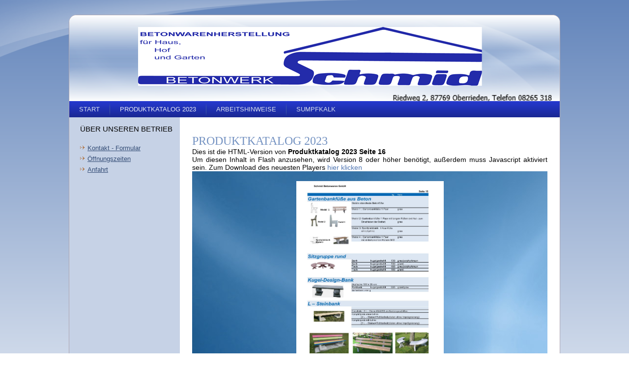

--- FILE ---
content_type: text/html; charset=utf-8
request_url: https://www.schmid-betonwaren.de/katalog-2021/book/1/1?page=16
body_size: 4416
content:
<!DOCTYPE html>
<html prefix="og: http://ogp.me/ns#" dir="ltr" lang="de-de">
<head>
    <base href="https://www.schmid-betonwaren.de/katalog-2021/book/1/1" />
	<meta http-equiv="content-type" content="text/html; charset=utf-8" />
	<meta name="keywords" content="Baustoffe, Beton, Pflanzringe, Sumpfkalk, Betornwaren" />
	<meta name="description" content="Bauwaren, Zubehür Bauwaren" />
	<meta name="generator" content="Joomla! - Open Source Content Management - Version 3.10.12" />
	<title>Produktkatalog 2023</title>
	<link href="https://www.schmid-betonwaren.de/plugins/system/osolcaptcha/osolCaptcha/captchaStyle.css" rel="stylesheet" type="text/css" />
	<link href="/media/com_jce/site/css/content.min.css?badb4208be409b1335b815dde676300e" rel="stylesheet" type="text/css" />
	<script type="application/json" class="joomla-script-options new">{"csrf.token":"1486a3098f5daeef58a76cb99da00a4f","system.paths":{"root":"","base":""}}</script>
	<script src="/media/jui/js/jquery.min.js?99626db942a52d0751eb9b783eb67e29" type="text/javascript"></script>
	<script src="/media/jui/js/jquery-noconflict.js?99626db942a52d0751eb9b783eb67e29" type="text/javascript"></script>
	<script src="/media/jui/js/jquery-migrate.min.js?99626db942a52d0751eb9b783eb67e29" type="text/javascript"></script>
	<script src="/media/k2/assets/js/k2.frontend.js?v=2.11.20240212&sitepath=/" type="text/javascript"></script>
	<script src="/media/system/js/mootools-core.js?99626db942a52d0751eb9b783eb67e29" type="text/javascript"></script>
	<script src="/media/system/js/core.js?99626db942a52d0751eb9b783eb67e29" type="text/javascript"></script>
	<script src="/media/system/js/mootools-more.js?99626db942a52d0751eb9b783eb67e29" type="text/javascript"></script>
	<script type="text/javascript">

		   
		   				function reloadCapthcha(instanceNo)
						{
							var captchaSrc = "https://www.schmid-betonwaren.de/index.php?showCaptcha=True&instanceNo="+instanceNo+"&time="+ new Date().getTime();
							//alert(captachaSrc);
							//alert(document.getElementById('captchaCode'+instanceNo));
							document.getElementById('captchaCode'+instanceNo).src = captchaSrc ;
							//alert(document.getElementById('captchaCode'+instanceNo).src);
						} 
						
	</script>
	<link rel="stylesheet" href="/components/com_flippingbook/css/white.css" type="text/css" />
	<script type="text/javascript" src="/components/com_flippingbook/js/swfobject.js"></script>
	<script type="text/javascript" src="/components/com_flippingbook/js/flippingbook.js"></script>
	<script type="text/javascript" src="/components/com_flippingbook/js/jquery-2.0.3.min.js"></script>

    <link rel="stylesheet" href="/templates/system/css/system.css" />
    <link rel="stylesheet" href="/templates/system/css/general.css" />


    
    
    <meta name="viewport" content="initial-scale = 1.0, maximum-scale = 1.0, user-scalable = no, width = device-width">

    <!--[if lt IE 9]><script src="http://html5shiv.googlecode.com/svn/trunk/html5.js"></script><![endif]-->
    <link rel="stylesheet" href="/templates/schmid2/css/template.css" media="screen">
    <!--[if lte IE 7]><link rel="stylesheet" href="/templates/schmid2/css/template.ie7.css" media="screen" /><![endif]-->
    <link rel="stylesheet" href="/templates/schmid2/css/template.responsive.css" media="all">


    <script>if ('undefined' != typeof jQuery) document._artxJQueryBackup = jQuery;</script>
    <script src="/templates/schmid2/jquery.js"></script>
    <script>jQuery.noConflict();</script>

    <script src="/templates/schmid2/script.js"></script>
    <script>if (document._artxJQueryBackup) jQuery = document._artxJQueryBackup;</script>
    <script src="/templates/schmid2/script.responsive.js"></script>
<script type="text/javascript"></script>
</head>
<body>

<div id="art-main">
    <div class="art-sheet clearfix">
<header class="art-header clearfix">

    <div class="art-shapes">
<h2 class="art-slogan" data-left="89.99%">Riedweg 2 - 87769 Oberrieden / Unterallgäu - Tel. 08265 318 / Fax 08265 7506</h2>


            </div>

                
                    
</header>
<nav class="art-nav clearfix">
    
<ul class="art-hmenu"><li class="item-101"><a href="/">START</a></li><li class="item-109 current active"><a class=" active" href="/katalog-2021">Produktkatalog 2023</a></li><li class="item-112"><a href="/arbeitshinweise">ARBEITSHINWEISE</a></li><li class="item-111"><a href="/sumpfkalk">SUMPFKALK</a></li></ul> 
    </nav>
<div class="art-layout-wrapper clearfix">
                <div class="art-content-layout">
                    <div class="art-content-layout-row">
                        <div class="art-layout-cell art-sidebar1 clearfix">
<div class="art-block clearfix"><div class="art-blockheader"><h3 class="t">Über unseren Betrieb</h3></div><div class="art-blockcontent"><ul class="menu"><li class="item-126"><a href="/kontakt">Kontakt - Formular</a></li><li class="item-124"><a href="/unsrere-oeffnungszeiten">Öffnungszeiten</a></li><li class="item-121"><a href="/anfahrt">Anfahrt</a></li></ul></div></div>



                        </div>

                        <div class="art-layout-cell art-content clearfix">
<article class="art-post art-messages"><div class="art-postcontent clearfix"><div id="system-message-container">
	</div>
</div></article><article class="art-post"><div class="art-postcontent clearfix"><h2>Produktkatalog 2023</h2>
<div id="fbContainer_1256381938"><div id="altmsg">Dies ist die HTML-Version von <strong>Produktkatalog 2023 Seite 16</strong><br />Um diesen Inhalt in Flash anzusehen, wird Version 8 oder höher benötigt, außerdem muss Javascript aktiviert sein. Zum Download des neuesten Players  <a class="altlink" href="http://www.adobe.com/go/getflashplayer/" target="_blank">hier klicken</a></div><div style="text-align: center; padding: 20px 0 0 0; background-color: #dedede; background-image: url('/images/flippingbook/abstract_background_blue.jpg');"><a target="_blank" href="https://www.schmid-betonwaren.de/images/Produkte 2023/Seite15.jpeg"><img src="https://www.schmid-betonwaren.de/images/Produkte 2023/Seite15.jpeg" height="400" width="300" border="0" alt="" /></a><div id="nav_bar"><a href="/katalog-2021/book/1/1?page=1">Start</a>&nbsp;<a href="/katalog-2021/book/1/1?page=15">vorherige</a>&nbsp;<a href="/katalog-2021/book/1/1?page=17">nächste</a>&nbsp;<a href="/katalog-2021/book/1/1?page=39">Ende</a><br /><br /><a href="/katalog-2021/book/1/1?page=1">1</a> <a href="/katalog-2021/book/1/1?page=2">2</a> <a href="/katalog-2021/book/1/1?page=3">3</a> <a href="/katalog-2021/book/1/1?page=4">4</a> <a href="/katalog-2021/book/1/1?page=5">5</a> <a href="/katalog-2021/book/1/1?page=6">6</a> <a href="/katalog-2021/book/1/1?page=7">7</a> <a href="/katalog-2021/book/1/1?page=8">8</a> <a href="/katalog-2021/book/1/1?page=9">9</a> <a href="/katalog-2021/book/1/1?page=10">10</a> <a href="/katalog-2021/book/1/1?page=11">11</a> <a href="/katalog-2021/book/1/1?page=12">12</a> <a href="/katalog-2021/book/1/1?page=13">13</a> <a href="/katalog-2021/book/1/1?page=14">14</a> <a href="/katalog-2021/book/1/1?page=15">15</a> <a href="/katalog-2021/book/1/1?page=16">16</a> <a href="/katalog-2021/book/1/1?page=17">17</a> <a href="/katalog-2021/book/1/1?page=18">18</a> <a href="/katalog-2021/book/1/1?page=19">19</a> <a href="/katalog-2021/book/1/1?page=20">20</a> <a href="/katalog-2021/book/1/1?page=21">21</a> <a href="/katalog-2021/book/1/1?page=22">22</a> <a href="/katalog-2021/book/1/1?page=23">23</a> <a href="/katalog-2021/book/1/1?page=24">24</a> <a href="/katalog-2021/book/1/1?page=25">25</a> <a href="/katalog-2021/book/1/1?page=26">26</a> <a href="/katalog-2021/book/1/1?page=27">27</a> <a href="/katalog-2021/book/1/1?page=28">28</a> <a href="/katalog-2021/book/1/1?page=29">29</a> <a href="/katalog-2021/book/1/1?page=30">30</a> <a href="/katalog-2021/book/1/1?page=31">31</a> <a href="/katalog-2021/book/1/1?page=32">32</a> <a href="/katalog-2021/book/1/1?page=33">33</a> <a href="/katalog-2021/book/1/1?page=34">34</a> <a href="/katalog-2021/book/1/1?page=35">35</a> <a href="/katalog-2021/book/1/1?page=36">36</a> <a href="/katalog-2021/book/1/1?page=37">37</a> <a href="/katalog-2021/book/1/1?page=38">38</a> <a href="/katalog-2021/book/1/1?page=39">39</a> </div></div></div><script language="JavaScript" type="text/javascript">
flippingBook1256381938 = new FlippingBook();
flippingBook1256381938.pages = [
"/images/Produkte 2023/Seite Deckblatt.jpeg|",
"/images/Produkte 2023/Seite01.jpeg|",
"/images/Produkte 2023/Seite02.jpeg|",
"/images/Produkte 2023/Seite03.jpeg|",
"/images/Produkte 2023/Seite04.jpeg|",
"/images/Produkte 2023/Seite05.jpeg|",
"/images/Produkte 2023/Seite06.jpeg|",
"/images/Produkte 2023/Seite07.jpeg|",
"/images/Produkte 2023/Seite08.jpeg|",
"/images/Produkte 2023/Seite09.jpeg|",
"/images/Produkte 2023/Seite10.jpeg|",
"/images/Produkte 2023/Seite11.jpeg|",
"/images/Produkte 2023/Seite12.jpeg|",
"/images/Produkte 2023/Seite13.jpeg|",
"/images/Produkte 2023/Seite14.jpeg|",
"/images/Produkte 2023/Seite15.jpeg|",
"/images/Produkte 2023/Seite16.jpeg|",
"/images/Produkte 2023/Seite17.jpeg|",
"/images/Produkte 2023/Seite18.jpeg|",
"/images/Produkte 2023/Seite19.jpeg|",
"/images/Produkte 2023/Seite20.jpeg|",
"/images/Produkte 2023/Seite21.jpeg|",
"/images/Produkte 2023/Seite22.jpeg|",
"/images/Produkte 2023/Seite23.jpeg|",
"/images/Produkte 2023/Seite24.jpeg|",
"/images/Produkte 2023/Seite25.jpeg|",
"/images/Produkte 2023/Seite26.jpeg|",
"/images/Produkte 2023/Seite27.jpeg|",
"/images/Produkte 2023/Seite28.jpeg|",
"/images/Produkte 2023/Seite30.jpeg|",
"/images/Produkte 2023/Seite31.jpeg|",
"/images/Produkte 2023/Seite32.jpeg|",
"/images/Produkte 2023/Seite33.jpeg|",
"/images/Produkte 2023/Seite34.jpeg|",
"/images/Produkte 2023/Seite35.jpeg|",
"/images/Produkte 2023/Seite36.jpeg|",
"/images/Produkte 2023/Seite37.jpeg|",
"/images/Produkte 2023/Seite39.jpeg|",
"/images/Produkte 2023/Seite40.jpeg"
];

flippingBook1256381938.enlargedImages = [
"/images/Produkte 2023/Seite Deckblatt.jpeg|",
"/images/Produkte 2023/Seite01.jpeg|",
"/images/Produkte 2023/Seite02.jpeg|",
"/images/Produkte 2023/Seite03.jpeg|",
"/images/Produkte 2023/Seite04.jpeg|",
"/images/Produkte 2023/Seite05.jpeg|",
"/images/Produkte 2023/Seite06.jpeg|",
"/images/Produkte 2023/Seite07.jpeg|",
"/images/Produkte 2023/Seite08.jpeg|",
"/images/Produkte 2023/Seite09.jpeg|",
"/images/Produkte 2023/Seite10.jpeg|",
"/images/Produkte 2023/Seite11.jpeg|",
"/images/Produkte 2023/Seite12.jpeg|",
"/images/Produkte 2023/Seite13.jpeg|",
"/images/Produkte 2023/Seite14.jpeg|",
"/images/Produkte 2023/Seite15.jpeg|",
"/images/Produkte 2023/Seite16.jpeg|",
"/images/Produkte 2023/Seite17.jpeg|",
"/images/Produkte 2023/Seite18.jpeg|",
"/images/Produkte 2023/Seite19.jpeg|",
"/images/Produkte 2023/Seite20.jpeg|",
"/images/Produkte 2023/Seite21.jpeg|",
"/images/Produkte 2023/Seite22.jpeg|",
"/images/Produkte 2023/Seite23.jpeg|",
"/images/Produkte 2023/Seite24.jpeg|",
"/images/Produkte 2023/Seite25.jpeg|",
"/images/Produkte 2023/Seite26.jpeg|",
"/images/Produkte 2023/Seite27.jpeg|",
"/images/Produkte 2023/Seite28.jpeg|",
"/images/Produkte 2023/Seite30.jpeg|",
"/images/Produkte 2023/Seite31.jpeg|",
"/images/Produkte 2023/Seite32.jpeg|",
"/images/Produkte 2023/Seite33.jpeg|",
"/images/Produkte 2023/Seite34.jpeg|",
"/images/Produkte 2023/Seite35.jpeg|",
"/images/Produkte 2023/Seite36.jpeg|",
"/images/Produkte 2023/Seite37.jpeg|",
"/images/Produkte 2023/Seite39.jpeg|",
"/images/Produkte 2023/Seite40.jpeg"
];

flippingBook1256381938.pageLinks = [
"|",
"|",
"|",
"|",
"|",
"|",
"|",
"|",
"|",
"|",
"|",
"|",
"|",
"|",
"|",
"|",
"|",
"|",
"|",
"|",
"|",
"|",
"|",
"|",
"|",
"|",
"|",
"|",
"|",
"|",
"|",
"|",
"|",
"|",
"|",
"|",
"|",
"|",
""
];

flippingBook1256381938.settings.uniqueSuffix = "1256381938";
flippingBook1256381938.stageWidth = "100%";
flippingBook1256381938.stageHeight = "500";
flippingBook1256381938.settings.direction = "LTR";
flippingBook1256381938.settings.bookWidth = "600";
flippingBook1256381938.settings.bookHeight = "400";
flippingBook1256381938.settings.dynamicScaling = "false";
flippingBook1256381938.settings.bookSize = "90";
flippingBook1256381938.settings.firstPageNumber = "16";
flippingBook1256381938.settings.navigationBar = "/components/com_flippingbook/navigationbars/navigation.swf";
flippingBook1256381938.settings.navigationBarPlacement = "bottom";
flippingBook1256381938.settings.pageBackgroundColor = 0xEEEEEE;
flippingBook1256381938.settings.backgroundColor = "dedede";
flippingBook1256381938.settings.backgroundImage = "/images/flippingbook/abstract_background_blue.jpg";
flippingBook1256381938.settings.backgroundImagePlacement = "fit";
flippingBook1256381938.settings.staticShadowsType = "Asymmetric";
flippingBook1256381938.settings.staticShadowsDepth = "1";
flippingBook1256381938.settings.autoFlipSize = "75";
flippingBook1256381938.settings.centerBook = true;
flippingBook1256381938.settings.scaleContent = true;
flippingBook1256381938.settings.alwaysOpened = false;
flippingBook1256381938.settings.flipCornerStyle = "manually";
flippingBook1256381938.settings.hardcover = false;
flippingBook1256381938.settings.downloadURL = "https://www.schmid-betonwaren.de/my-book.pdf";
flippingBook1256381938.settings.downloadTitle = "Download Katalog";
flippingBook1256381938.settings.downloadSize = "14,7 MB";
flippingBook1256381938.settings.allowPagesUnload = false;
flippingBook1256381938.settings.fullscreenEnabled = true;
flippingBook1256381938.settings.zoomEnabled = true;
flippingBook1256381938.settings.zoomImageWidth = "1200";
flippingBook1256381938.settings.zoomImageHeight = "1600";
flippingBook1256381938.settings.zoomUIColor = 0x8f9ea6;
flippingBook1256381938.settings.slideshowButton = true;
flippingBook1256381938.settings.slideshowAutoPlay = true;
flippingBook1256381938.settings.slideshowDisplayDuration = "5000";
flippingBook1256381938.settings.goToPageField = true;
flippingBook1256381938.settings.firstLastButtons = true;
flippingBook1256381938.settings.printEnabled = true;
flippingBook1256381938.settings.zoomingMethod = "flash";
flippingBook1256381938.settings.soundControlButton = true;
flippingBook1256381938.settings.showUnderlyingPages = false;
flippingBook1256381938.settings.fullscreenHint = "";
flippingBook1256381938.settings.zoomHintEnabled = false;
flippingBook1256381938.settings.zoomOnClick = true;
flippingBook1256381938.settings.moveSpeed = "2";
flippingBook1256381938.settings.closeSpeed = "3";
flippingBook1256381938.settings.gotoSpeed = "3";
flippingBook1256381938.settings.rigidPageSpeed = "5";
flippingBook1256381938.settings.zoomHint = "Doppelklick zum Hereinzoomen";
flippingBook1256381938.settings.printTitle = "Druckseiten";
flippingBook1256381938.settings.downloadComplete = "vollständig";
flippingBook1256381938.settings.dropShadowEnabled = true;
flippingBook1256381938.settings.flipSound = "/components/com_flippingbook/sounds/newspaper.mp3";
flippingBook1256381938.settings.hardcoverSound = "/components/com_flippingbook/sounds/photo_album.mp3";
flippingBook1256381938.settings.preloaderType = "Progress Bar";
flippingBook1256381938.settings.Ioader = true;
flippingBook1256381938.settings.frameColor = 0xFFFFFF;
flippingBook1256381938.settings.frameWidth = 0;
flippingBook1256381938.containerId = "fbContainer_1256381938";
flippingBook1256381938.create("/components/com_flippingbook/flippingbook.swf");
jQuery.noConflict();
</script>
<div id="fbFooter"><div id="fb_pageDescription_1256381938" class="fb_pageDescription"><div id="fb_leftPageDescription_1256381938" class="fb_leftPageDescription"></div>
<div id="fb_rightPageDescription_1256381938" class="fb_rightPageDescription"></div></div>
<div id="fb_bookDescription1256381938" class="fb_bookDescription"><p><span style="font-size: 12pt; color: #0000ff;">Zur Vollbildansicht, Doppelklick mit der linken Maustaste.<br /></span></p>
<p><strong>Leider wurde die Applikation Adobe Flash zum 31.12.2020 eingestellt. Damit Sie weiterhin wie gewohnt wie in einem Buch blättern können, bestätigen sie den unten aufgeführten Link.<br /></strong></p>
<p>&nbsp;<span style="font-family: verdana, geneva; color: #0000ff;"><strong><span style="font-size: 14pt;"><a href="/images/Produkte%202021/Produktübersicht%202021.pdf"><span style="font-family: Georgia, Times New Roman, Times, serif; background-color: #ffff00;"><span style="background-color: #ffffff;"></span></span></a><a href="/my-book.pdf" style="color: #0000ff;"><span style="font-family: Georgia, Times New Roman, Times, serif; background-color: #ffff00;"><span style="background-color: #ffffff;"> </span></span></a><span style="font-family: Georgia, Times New Roman, Times, serif; background-color: #ffff00;"><span style="background-color: #ffffff;"><span style="background-color: #ffffff;">&nbsp; &nbsp; &nbsp; &nbsp; &nbsp; &nbsp; &nbsp; &nbsp;&nbsp;</span>&nbsp;&nbsp; </span></span><a href="https://flipbookpdf.net/web/site/4add3878e3182a469395aa28ded2587b1874932d202303.pdf.html"><span style="color: #ff0000;">&gt;&gt;Katalog blättern, speichern und ausdrucke</span><span style="color: #ff0000;">n&lt;&lt;</span></a></span></strong></span></p>
<p>&nbsp;</p></div>

</div><div id="fb_hidden_1256381938" style="position: absolute; visibility: hidden; display: none;">
<div id="fb_page_1256381938_1"></div>
<div id="fb_page_1256381938_2"></div>
<div id="fb_page_1256381938_3"></div>
<div id="fb_page_1256381938_4"></div>
<div id="fb_page_1256381938_5"></div>
<div id="fb_page_1256381938_6"></div>
<div id="fb_page_1256381938_7"></div>
<div id="fb_page_1256381938_8"></div>
<div id="fb_page_1256381938_9"></div>
<div id="fb_page_1256381938_10"></div>
<div id="fb_page_1256381938_11"></div>
<div id="fb_page_1256381938_12"></div>
<div id="fb_page_1256381938_13"></div>
<div id="fb_page_1256381938_14"></div>
<div id="fb_page_1256381938_15"></div>
<div id="fb_page_1256381938_16"></div>
<div id="fb_page_1256381938_17"></div>
<div id="fb_page_1256381938_18"></div>
<div id="fb_page_1256381938_19"></div>
<div id="fb_page_1256381938_20"></div>
<div id="fb_page_1256381938_21"></div>
<div id="fb_page_1256381938_22"></div>
<div id="fb_page_1256381938_23"></div>
<div id="fb_page_1256381938_24"></div>
<div id="fb_page_1256381938_25"></div>
<div id="fb_page_1256381938_26"></div>
<div id="fb_page_1256381938_27"></div>
<div id="fb_page_1256381938_28"></div>
<div id="fb_page_1256381938_29"></div>
<div id="fb_page_1256381938_30"></div>
<div id="fb_page_1256381938_31"></div>
<div id="fb_page_1256381938_32"></div>
<div id="fb_page_1256381938_33"></div>
<div id="fb_page_1256381938_34"></div>
<div id="fb_page_1256381938_35"></div>
<div id="fb_page_1256381938_36"></div>
<div id="fb_page_1256381938_37"></div>
<div id="fb_page_1256381938_38"></div>
<div id="fb_page_1256381938_39"></div>
</div></div></article>


                        </div>
                    </div>
                </div>
            </div>

<footer class="art-footer clearfix"></footer>

    </div>
    <p class="art-page-footer">
        <span id="art-footnote-links">Copyright by Schmid-Betonwaren © 2020. Alle Rechte vorbehalten </a> </span>
    </p>
</div>



</body>
</html>

--- FILE ---
content_type: text/css
request_url: https://www.schmid-betonwaren.de/templates/schmid2/css/template.css
body_size: 8071
content:
#art-main
{
  background: #C6D2E6 url('../images/pageglare.png') no-repeat fixed;
  background: url('../images/pageglare.png') no-repeat, linear-gradient(top, #6385BB 0, #FFFFFF 1050px) no-repeat;
  background: url('../images/pageglare.png') no-repeat, -webkit-linear-gradient(top, #6385BB 0, #FFFFFF 1050px) no-repeat;
  background: url('../images/pageglare.png') no-repeat, -moz-linear-gradient(top, #6385BB 0, #FFFFFF 1050px) no-repeat;
  background: url('../images/pageglare.png') no-repeat, -o-linear-gradient(top, #6385BB 0, #FFFFFF 1050px) no-repeat;
  background: url('../images/pageglare.png') no-repeat, -ms-linear-gradient(top, #6385BB 0, #FFFFFF 1050px) no-repeat;
  background: url('../images/pageglare.png') no-repeat, linear-gradient(top, #6385BB 0, #FFFFFF 1050px) no-repeat;
  -svg-background: url('../images/pageglare.png') no-repeat, linear-gradient(top, #6385BB 0, #FFFFFF 1050px) no-repeat;
  background-attachment: fixed, fixed !important;
  margin: 0 auto;
  font-size: 14px;
  font-family: Verdana, Geneva, Arial, Helvetica, Sans-Serif;
  font-weight: normal;
  font-style: normal;
  text-align: justify;
  position: relative;
  width: 100%;
  min-height: 100%;
  left: 0;
  top: 0;
  cursor: default;
  overflow: hidden;
}

table, ul.art-hmenu
{
  font-size: 14px;
  font-family: Verdana, Geneva, Arial, Helvetica, Sans-Serif;
  font-weight: normal;
  font-style: normal;
  text-align: justify;
}

h1, h2, h3, h4, h5, h6, p, a, ul, ol, li
{
  margin: 0;
  padding: 0;
}

.art-button
{
  border: 0;
  border-collapse: separate;
  -webkit-background-origin: border !important;
  -moz-background-origin: border !important;
  background-origin: border-box !important;
  background: #FF9233;
  background: linear-gradient(top, #FFA85C 0, #FF7F0F 100%) no-repeat;
  background: -webkit-linear-gradient(top, #FFA85C 0, #FF7F0F 100%) no-repeat;
  background: -moz-linear-gradient(top, #FFA85C 0, #FF7F0F 100%) no-repeat;
  background: -o-linear-gradient(top, #FFA85C 0, #FF7F0F 100%) no-repeat;
  background: -ms-linear-gradient(top, #FFA85C 0, #FF7F0F 100%) no-repeat;
  background: linear-gradient(top, #FFA85C 0, #FF7F0F 100%) no-repeat;
  -svg-background: linear-gradient(top, #FFA85C 0, #FF7F0F 100%) no-repeat;
  -webkit-border-radius: 9px;
  -moz-border-radius: 9px;
  border-radius: 9px;
  -webkit-box-shadow: 0 0 2px 1px rgba(0, 0, 0, 0.35);
  -moz-box-shadow: 0 0 2px 1px rgba(0, 0, 0, 0.35);
  box-shadow: 0 0 2px 1px rgba(0, 0, 0, 0.35);
  padding: 0 7px;
  margin: 0 auto;
  height: 25px;
}

.art-postcontent, .art-postheadericons, .art-postfootericons, .art-blockcontent, ul.art-vmenu a
{
  text-align: justify;
}

.art-postcontent, .art-postcontent li, .art-postcontent table, .art-postcontent a, .art-postcontent a:link, .art-postcontent a:visited, .art-postcontent a.visited, .art-postcontent a:hover, .art-postcontent a.hovered
{
  font-family: Verdana, Geneva, Arial, Helvetica, Sans-Serif;
}

.art-postcontent p
{
  margin: 12px 0;
}

.art-postcontent h1, .art-postcontent h1 a, .art-postcontent h1 a:link, .art-postcontent h1 a:visited, .art-postcontent h1 a:hover, .art-postcontent h2, .art-postcontent h2 a, .art-postcontent h2 a:link, .art-postcontent h2 a:visited, .art-postcontent h2 a:hover, .art-postcontent h3, .art-postcontent h3 a, .art-postcontent h3 a:link, .art-postcontent h3 a:visited, .art-postcontent h3 a:hover, .art-postcontent h4, .art-postcontent h4 a, .art-postcontent h4 a:link, .art-postcontent h4 a:visited, .art-postcontent h4 a:hover, .art-postcontent h5, .art-postcontent h5 a, .art-postcontent h5 a:link, .art-postcontent h5 a:visited, .art-postcontent h5 a:hover, .art-postcontent h6, .art-postcontent h6 a, .art-postcontent h6 a:link, .art-postcontent h6 a:visited, .art-postcontent h6 a:hover, .art-blockheader .t, .art-blockheader .t a, .art-blockheader .t a:link, .art-blockheader .t a:visited, .art-blockheader .t a:hover, .art-vmenublockheader .t, .art-vmenublockheader .t a, .art-vmenublockheader .t a:link, .art-vmenublockheader .t a:visited, .art-vmenublockheader .t a:hover, .art-headline, .art-headline a, .art-headline a:link, .art-headline a:visited, .art-headline a:hover, .art-slogan, .art-slogan a, .art-slogan a:link, .art-slogan a:visited, .art-slogan a:hover, .art-postheader, .art-postheader a, .art-postheader a:link, .art-postheader a:visited, .art-postheader a:hover
{
  font-size: 31px;
  font-family: 'Palatino Linotype', Georgia, 'Times New Roman', Times, Serif;
  font-weight: normal;
  font-style: normal;
  text-decoration: none;
  text-transform: uppercase;
}

.art-postcontent a, .art-postcontent a:link
{
  font-family: Verdana, Geneva, Arial, Helvetica, Sans-Serif;
  text-decoration: none;
  color: #4E74B1;
}

.art-postcontent a:visited, .art-postcontent a.visited
{
  font-family: Verdana, Geneva, Arial, Helvetica, Sans-Serif;
  text-decoration: none;
  color: #817788;
}

.art-postcontent  a:hover, .art-postcontent a.hover
{
  font-family: Verdana, Geneva, Arial, Helvetica, Sans-Serif;
  text-decoration: underline;
  color: #283C5C;
}

.art-postcontent h1
{
  color: #4E74B1;
  margin: 10px 0 0;
  font-size: 29px;
  font-family: 'Palatino Linotype', Georgia, 'Times New Roman', Times, Serif;
  text-transform: uppercase;
}

.art-blockcontent h1
{
  margin: 10px 0 0;
  font-size: 29px;
  font-family: 'Palatino Linotype', Georgia, 'Times New Roman', Times, Serif;
  text-transform: uppercase;
}

.art-postcontent h1 a, .art-postcontent h1 a:link, .art-postcontent h1 a:hover, .art-postcontent h1 a:visited, .art-blockcontent h1 a, .art-blockcontent h1 a:link, .art-blockcontent h1 a:hover, .art-blockcontent h1 a:visited
{
  font-size: 29px;
  font-family: 'Palatino Linotype', Georgia, 'Times New Roman', Times, Serif;
  text-transform: uppercase;
}

.art-postcontent h2
{
  color: #7593C2;
  margin: 10px 0 0;
  font-size: 24px;
  font-family: 'Palatino Linotype', Georgia, 'Times New Roman', Times, Serif;
  text-transform: uppercase;
}

.art-blockcontent h2
{
  margin: 10px 0 0;
  font-size: 24px;
  font-family: 'Palatino Linotype', Georgia, 'Times New Roman', Times, Serif;
  text-transform: uppercase;
}

.art-postcontent h2 a, .art-postcontent h2 a:link, .art-postcontent h2 a:hover, .art-postcontent h2 a:visited, .art-blockcontent h2 a, .art-blockcontent h2 a:link, .art-blockcontent h2 a:hover, .art-blockcontent h2 a:visited
{
  font-size: 24px;
  font-family: 'Palatino Linotype', Georgia, 'Times New Roman', Times, Serif;
  text-transform: uppercase;
}

.art-postcontent h3
{
  color: #817788;
  margin: 10px 0 0;
  font-size: 20px;
  font-family: 'Palatino Linotype', Georgia, 'Times New Roman', Times, Serif;
  text-transform: uppercase;
}

.art-blockcontent h3
{
  margin: 10px 0 0;
  font-size: 20px;
  font-family: 'Palatino Linotype', Georgia, 'Times New Roman', Times, Serif;
  text-transform: uppercase;
}

.art-postcontent h3 a, .art-postcontent h3 a:link, .art-postcontent h3 a:hover, .art-postcontent h3 a:visited, .art-blockcontent h3 a, .art-blockcontent h3 a:link, .art-blockcontent h3 a:hover, .art-blockcontent h3 a:visited
{
  font-size: 20px;
  font-family: 'Palatino Linotype', Georgia, 'Times New Roman', Times, Serif;
  text-transform: uppercase;
}

.art-postcontent h4
{
  color: #192539;
  margin: 10px 0 0;
  font-size: 18px;
  font-family: 'Palatino Linotype', Georgia, 'Times New Roman', Times, Serif;
  text-transform: uppercase;
}

.art-blockcontent h4
{
  margin: 10px 0 0;
  font-size: 18px;
  font-family: 'Palatino Linotype', Georgia, 'Times New Roman', Times, Serif;
  text-transform: uppercase;
}

.art-postcontent h4 a, .art-postcontent h4 a:link, .art-postcontent h4 a:hover, .art-postcontent h4 a:visited, .art-blockcontent h4 a, .art-blockcontent h4 a:link, .art-blockcontent h4 a:hover, .art-blockcontent h4 a:visited
{
  font-size: 18px;
  font-family: 'Palatino Linotype', Georgia, 'Times New Roman', Times, Serif;
  text-transform: uppercase;
}

.art-postcontent h5
{
  color: #192539;
  margin: 10px 0 0;
  font-size: 15px;
  font-family: 'Palatino Linotype', Georgia, 'Times New Roman', Times, Serif;
  text-transform: uppercase;
}

.art-blockcontent h5
{
  margin: 10px 0 0;
  font-size: 15px;
  font-family: 'Palatino Linotype', Georgia, 'Times New Roman', Times, Serif;
  text-transform: uppercase;
}

.art-postcontent h5 a, .art-postcontent h5 a:link, .art-postcontent h5 a:hover, .art-postcontent h5 a:visited, .art-blockcontent h5 a, .art-blockcontent h5 a:link, .art-blockcontent h5 a:hover, .art-blockcontent h5 a:visited
{
  font-size: 15px;
  font-family: 'Palatino Linotype', Georgia, 'Times New Roman', Times, Serif;
  text-transform: uppercase;
}

.art-postcontent h6
{
  color: #3B5887;
  margin: 10px 0 0;
  font-size: 14px;
  font-family: 'Palatino Linotype', Georgia, 'Times New Roman', Times, Serif;
  text-transform: uppercase;
}

.art-blockcontent h6
{
  margin: 10px 0 0;
  font-size: 14px;
  font-family: 'Palatino Linotype', Georgia, 'Times New Roman', Times, Serif;
  text-transform: uppercase;
}

.art-postcontent h6 a, .art-postcontent h6 a:link, .art-postcontent h6 a:hover, .art-postcontent h6 a:visited, .art-blockcontent h6 a, .art-blockcontent h6 a:link, .art-blockcontent h6 a:hover, .art-blockcontent h6 a:visited
{
  font-size: 14px;
  font-family: 'Palatino Linotype', Georgia, 'Times New Roman', Times, Serif;
  text-transform: uppercase;
}

header, footer, article, nav, #art-hmenu-bg, .art-sheet, .art-hmenu a, .art-vmenu a, .art-slidenavigator > a, .art-checkbox:before, .art-radiobutton:before
{
  -webkit-background-origin: border !important;
  -moz-background-origin: border !important;
  background-origin: border-box !important;
}

header, footer, article, nav, #art-hmenu-bg, .art-sheet, .art-slidenavigator > a, .art-checkbox:before, .art-radiobutton:before
{
  display: block;
  -webkit-box-sizing: border-box;
  -moz-box-sizing: border-box;
  box-sizing: border-box;
}

ul
{
  list-style-type: none;
}

ol
{
  list-style-position: inside;
}

html, body
{
  height: 100%;
}

body
{
  padding: 0;
  margin: 0;
  min-width: 1000px;
  color: #000000;
}

.clearfix:before, .clearfix:after
{
  content: "";
  display: table;
}

.clearfix:after
{
  clear: both;
}

.cleared
{
  font: 0/0 serif;
  clear: both;
}

form
{
  padding: 0 !important;
  margin: 0 !important;
}

table.position
{
  position: relative;
  width: 100%;
  table-layout: fixed;
}

li h1, .art-postcontent li h1, .art-blockcontent li h1
{
  margin: 1px;
}

li h2, .art-postcontent li h2, .art-blockcontent li h2
{
  margin: 1px;
}

li h3, .art-postcontent li h3, .art-blockcontent li h3
{
  margin: 1px;
}

li h4, .art-postcontent li h4, .art-blockcontent li h4
{
  margin: 1px;
}

li h5, .art-postcontent li h5, .art-blockcontent li h5
{
  margin: 1px;
}

li h6, .art-postcontent li h6, .art-blockcontent li h6
{
  margin: 1px;
}

li p, .art-postcontent li p, .art-blockcontent li p
{
  margin: 1px;
}

.art-shapes
{
  position: absolute;
  top: 0;
  right: 0;
  bottom: 0;
  left: 0;
  overflow: hidden;
  z-index: 0;
}

.art-slider-inner
{
  position: relative;
  overflow: hidden;
  width: 100%;
  height: 100%;
}

.art-slidenavigator > a
{
  display: inline-block;
  vertical-align: middle;
  outline-style: none;
  font-size: 1px;
}

.art-slidenavigator > a:last-child
{
  margin-right: 0 !important;
}

.art-slogan
{
  display: inline-block;
  position: absolute;
  min-width: 50px;
  top: 180px;
  left: 89.99%;
  line-height: 100%;
  margin-left: -434px !important;
  -webkit-transform: rotate(0deg);
  -moz-transform: rotate(0deg);
  -o-transform: rotate(0deg);
  -ms-transform: rotate(0deg);
  transform: rotate(0deg);
  z-index: 99;
  white-space: nowrap;
}

.art-slogan, .art-slogan a, .art-slogan a:link, .art-slogan a:visited, .art-slogan a:hover
{
  font-size: 11px;
  font-family: Verdana, Geneva, Arial, Helvetica, Sans-Serif;
  font-weight: normal;
  font-style: normal;
  text-decoration: none;
  text-transform: uppercase;
  padding: 0;
  margin: 0;
  color: #405F91 !important;
}

.art-sheet
{
  background: #FFFFFF;
  -webkit-border-radius: 15px;
  -moz-border-radius: 15px;
  border-radius: 15px;
  border: 1px solid #ACA5B1;
  margin: 30px auto 0;
  position: relative;
  cursor: auto;
  width: 1000px;
  z-index: auto !important;
}

.art-header
{
  -webkit-border-radius: 14px 14px 0 0;
  -moz-border-radius: 14px 14px 0 0;
  border-radius: 14px 14px 0 0;
  margin: 0 auto;
  height: 175px;
  background-image: url('../images/object0.png'), url('../images/header.png');
  background-position: 140px 24px, 0 0;
  background-repeat: no-repeat;
  position: relative;
  z-index: auto !important;
}

.responsive .art-header
{
  background-image: url('../images/header.png');
  background-position: center center;
}

.art-header>div.art-nostyle, .art-header>div.art-block, .art-header>div.art-post
{
  position: absolute;
  z-index: 101;
}

.art-header .art-slider-inner
{
  -webkit-border-radius: 14px 14px 0 0;
  -moz-border-radius: 14px 14px 0 0;
  border-radius: 14px 14px 0 0;
}

.art-nav
{
  background: #1F30B2;
  background: linear-gradient(top, #2539D0 0, #1A2893 100%) no-repeat;
  background: -webkit-linear-gradient(top, #2539D0 0, #1A2893 100%) no-repeat;
  background: -moz-linear-gradient(top, #2539D0 0, #1A2893 100%) no-repeat;
  background: -o-linear-gradient(top, #2539D0 0, #1A2893 100%) no-repeat;
  background: -ms-linear-gradient(top, #2539D0 0, #1A2893 100%) no-repeat;
  background: linear-gradient(top, #2539D0 0, #1A2893 100%) no-repeat;
  -svg-background: linear-gradient(top, #2539D0 0, #1A2893 100%) no-repeat;
  margin: 0 auto;
  position: relative;
  z-index: 100;
  font-size: 0;
  text-align: left;
}

ul.art-hmenu a, ul.art-hmenu a:link, ul.art-hmenu a:visited, ul.art-hmenu a:hover
{
  outline: none;
  position: relative;
  z-index: 11;
}

ul.art-hmenu, ul.art-hmenu ul
{
  display: block;
  margin: 0;
  padding: 0;
  border: 0;
  list-style-type: none;
}

ul.art-hmenu li
{
  position: relative;
  z-index: 5;
  display: block;
  float: left;
  background: none;
  margin: 0;
  padding: 0;
  border: 0;
}

ul.art-hmenu li:hover
{
  z-index: 10000;
  white-space: normal;
}

ul.art-hmenu:after, ul.art-hmenu ul:after
{
  content: ".";
  height: 0;
  display: block;
  visibility: hidden;
  overflow: hidden;
  clear: both;
}

ul.art-hmenu, ul.art-hmenu ul
{
  min-height: 0;
}

ul.art-hmenu
{
  display: inline-block;
  vertical-align: bottom;
}

.art-nav:before
{
  content: ' ';
}

.art-hmenu-extra1
{
  position: relative;
  display: block;
  float: left;
  width: auto;
  height: auto;
  background-position: center;
}

.art-hmenu-extra2
{
  position: relative;
  display: block;
  float: right;
  width: auto;
  height: auto;
  background-position: center;
}

.art-hmenu
{
  float: left;
}

.art-menuitemcontainer
{
  margin: 0 auto;
}

ul.art-hmenu>li
{
  margin-left: 1px;
}

ul.art-hmenu>li:first-child
{
  margin-left: 0;
}

ul.art-hmenu>li:last-child, ul.art-hmenu>li.last-child
{
  margin-right: 0;
}

ul.art-hmenu>li>a
{
  padding: 0 20px;
  margin: 0 auto;
  position: relative;
  display: block;
  height: 33px;
  cursor: pointer;
  text-decoration: none;
  color: #D8E0EE;
  line-height: 33px;
  text-align: center;
}

.art-hmenu a, .art-hmenu a:link, .art-hmenu a:visited, .art-hmenu a.active, .art-hmenu a:hover
{
  font-size: 13px;
  font-family: Verdana, Geneva, Arial, Helvetica, Sans-Serif;
  font-weight: normal;
  font-style: normal;
  text-decoration: none;
  text-transform: uppercase;
  text-align: left;
}

ul.art-hmenu>li>a.active
{
  padding: 0 20px;
  margin: 0 auto;
  color: #EAEEF6;
  text-decoration: none;
}

ul.art-hmenu>li>a:visited, ul.art-hmenu>li>a:hover, ul.art-hmenu>li:hover>a
{
  text-decoration: none;
}

ul.art-hmenu>li>a:hover, .desktop ul.art-hmenu>li:hover>a
{
  background: #91A9CF url('../images/menuhovereditem.png') scroll;
  background: linear-gradient(top, rgba(187, 201, 225, 0.09) 0, rgba(107, 139, 190, 0.04) 100%) no-repeat, url('../images/menuhovereditem.png'), linear-gradient(top, #ADBFDB 0, #7895C4 100%) no-repeat;
  background: -webkit-linear-gradient(top, rgba(187, 201, 225, 0.09) 0, rgba(107, 139, 190, 0.04) 100%) no-repeat, url('../images/menuhovereditem.png'), -webkit-linear-gradient(top, #ADBFDB 0, #7895C4 100%) no-repeat;
  background: -moz-linear-gradient(top, rgba(187, 201, 225, 0.09) 0, rgba(107, 139, 190, 0.04) 100%) no-repeat, url('../images/menuhovereditem.png'), -moz-linear-gradient(top, #ADBFDB 0, #7895C4 100%) no-repeat;
  background: -o-linear-gradient(top, rgba(187, 201, 225, 0.09) 0, rgba(107, 139, 190, 0.04) 100%) no-repeat, url('../images/menuhovereditem.png'), -o-linear-gradient(top, #ADBFDB 0, #7895C4 100%) no-repeat;
  background: -ms-linear-gradient(top, rgba(187, 201, 225, 0.09) 0, rgba(107, 139, 190, 0.04) 100%) no-repeat, url('../images/menuhovereditem.png'), -ms-linear-gradient(top, #ADBFDB 0, #7895C4 100%) no-repeat;
  background: linear-gradient(top, rgba(187, 201, 225, 0.09) 0, rgba(107, 139, 190, 0.04) 100%) no-repeat, url('../images/menuhovereditem.png'), linear-gradient(top, #ADBFDB 0, #7895C4 100%) no-repeat;
  -svg-background: linear-gradient(top, rgba(187, 201, 225, 0.09) 0, rgba(107, 139, 190, 0.04) 100%) no-repeat, url('../images/menuhovereditem.png'), linear-gradient(top, #ADBFDB 0, #7895C4 100%) no-repeat;
  padding: 0 20px;
  margin: 0 auto;
}

ul.art-hmenu>li>a:hover, .desktop-nav ul.art-hmenu>li:hover>a
{
  color: #000000;
  text-decoration: none;
}

ul.art-hmenu>li:before
{
  position: absolute;
  display: block;
  content: ' ';
  top: 0;
  left: -1px;
  width: 1px;
  height: 33px;
  background: url('../images/menuseparator.png') center center no-repeat;
}

ul.art-hmenu>li:first-child:before
{
  display: none;
}

ul.art-hmenu li li a
{
  background: #FFB06B;
  border: 1px solid #FF9233;
  padding: 0 8px;
  margin: 0 auto;
}

ul.art-hmenu li li
{
  float: none;
  width: auto;
  margin-top: 0;
  margin-bottom: 0;
}

.desktop-nav ul.art-hmenu li li ul>li:first-child
{
  margin-top: 0;
}

ul.art-hmenu li li ul>li:last-child
{
  margin-bottom: 0;
}

.art-hmenu ul a
{
  display: block;
  white-space: nowrap;
  height: 28px;
  min-width: 7em;
  border: 1px solid transparent;
  text-align: left;
  line-height: 28px;
  color: #421F00;
  font-size: 12px;
  font-family: Verdana, Geneva, Arial, Helvetica, Sans-Serif;
  text-decoration: none;
  text-transform: uppercase;
  margin: 0;
}

.art-hmenu li li a
{
  border-top-width: 0 !important;
}

.art-hmenu li li:hover a
{
  border-top-width: 1px !important;
}

.art-hmenu ul>li:first-child>a
{
  border-top-width: 1px !important;
}

.art-hmenu ul a:link, .art-hmenu ul a:visited, .art-hmenu ul a.active, .art-hmenu ul a:hover
{
  text-align: left;
  line-height: 28px;
  color: #421F00;
  font-size: 12px;
  font-family: Verdana, Geneva, Arial, Helvetica, Sans-Serif;
  text-decoration: none;
  text-transform: uppercase;
  margin: 0;
}

ul.art-hmenu ul li a:hover, .desktop ul.art-hmenu ul li:hover>a
{
  background: #FF9233;
  border: 1px solid #FF7700;
  margin: 0 auto;
}

.art-hmenu ul li a:hover
{
  color: #000000;
}

.art-hmenu ul li a.art-hmenu-before-hovered
{
  border-bottom-width: 0 !important;
}

.desktop-nav .art-hmenu ul li:hover>a
{
  color: #000000;
}

ul.art-hmenu ul:before
{
  background: #FF7700;
  margin: 0 auto;
  display: block;
  position: absolute;
  content: ' ';
  z-index: 1;
}

.desktop-nav ul.art-hmenu li:hover>ul
{
  visibility: visible;
  top: 100%;
}

.desktop-nav ul.art-hmenu li li:hover>ul
{
  top: 0;
  left: 100%;
}

ul.art-hmenu ul
{
  visibility: hidden;
  position: absolute;
  z-index: 10;
  left: 0;
  top: 0;
  background-image: url('../images/spacer.gif');
}

.desktop-nav ul.art-hmenu>li>ul
{
  padding: 10px 30px 30px 30px;
  margin: -10px 0 0 -30px;
}

.desktop-nav ul.art-hmenu ul ul
{
  padding: 30px 30px 30px 10px;
  margin: -30px 0 0 -10px;
}

.desktop-nav ul.art-hmenu ul.art-hmenu-left-to-right
{
  right: auto;
  left: 0;
  margin: -10px 0 0 -30px;
}

.desktop-nav ul.art-hmenu ul.art-hmenu-right-to-left
{
  left: auto;
  right: 0;
  margin: -10px -30px 0 0;
}

.desktop-nav ul.art-hmenu li li:hover>ul.art-hmenu-left-to-right
{
  right: auto;
  left: 100%;
}

.desktop-nav ul.art-hmenu li li:hover>ul.art-hmenu-right-to-left
{
  left: auto;
  right: 100%;
}

.desktop-nav ul.art-hmenu ul ul.art-hmenu-left-to-right
{
  right: auto;
  left: 0;
  padding: 30px 30px 30px 10px;
  margin: -30px 0 0 -10px;
}

.desktop-nav ul.art-hmenu ul ul.art-hmenu-right-to-left
{
  left: auto;
  right: 0;
  padding: 30px 10px 30px 30px;
  margin: -30px -10px 0 0;
}

.desktop-nav ul.art-hmenu li ul>li:first-child
{
  margin-top: 0;
}

.desktop-nav ul.art-hmenu li ul>li:last-child
{
  margin-bottom: 0;
}

.desktop-nav ul.art-hmenu ul ul:before
{
  border-radius: 0;
  top: 30px;
  bottom: 30px;
  right: 30px;
  left: 10px;
}

.desktop-nav ul.art-hmenu>li>ul:before
{
  top: 10px;
  right: 30px;
  bottom: 30px;
  left: 30px;
}

.desktop-nav ul.art-hmenu>li>ul.art-hmenu-left-to-right:before
{
  right: 30px;
  left: 30px;
}

.desktop-nav ul.art-hmenu>li>ul.art-hmenu-right-to-left:before
{
  right: 30px;
  left: 30px;
}

.desktop-nav ul.art-hmenu ul ul.art-hmenu-left-to-right:before
{
  right: 30px;
  left: 10px;
}

.desktop-nav ul.art-hmenu ul ul.art-hmenu-right-to-left:before
{
  right: 10px;
  left: 30px;
}

.art-layout-wrapper
{
  position: relative;
  margin: 0 auto 0 auto;
  z-index: auto !important;
}

.art-content-layout
{
  display: table;
  width: 100%;
  table-layout: fixed;
  border-collapse: collapse;
}

.art-content-layout-row
{
  display: table-row;
}

.art-layout-cell
{
  display: table-cell;
  vertical-align: top;
}

.art-vmenublock
{
  margin: 5px;
}

div.art-vmenublock img
{
  margin: 0;
}

.art-vmenublockheader
{
  padding: 10px 0;
  margin: 0 auto;
}

.art-vmenublockheader .t, .art-vmenublockheader .t a, .art-vmenublockheader .t a:link, .art-vmenublockheader .t a:visited, .art-vmenublockheader .t a:hover
{
  color: #1C2A40;
  font-size: 15px;
  font-family: Verdana, Geneva, Arial, Helvetica, Sans-Serif;
  text-transform: uppercase;
  margin: 0 10px;
}

.art-vmenublockheader .t:before
{
  content: url('../images/vmenublockheadericon.png');
  margin-right: 6px;
  bottom: 2px;
  position: relative;
  display: inline-block;
  vertical-align: middle;
  font-size: 0;
  line-height: 0;
}

.opera .art-vmenublockheader .t:before
{
  bottom: 0;
}

.art-vmenublockcontent
{
  margin: 0 auto;
}

ul.art-vmenu, ul.art-vmenu ul
{
  list-style: none;
  display: block;
}

ul.art-vmenu, ul.art-vmenu li
{
  display: block;
  margin: 0;
  padding: 0;
  width: auto;
  line-height: 0;
}

ul.art-vmenu
{
  margin-top: 0;
  margin-bottom: 0;
}

ul.art-vmenu ul
{
  display: none;
  margin: 0;
  padding: 0;
  position: relative;
}

ul.art-vmenu ul.active
{
  display: block;
}

ul.art-vmenu>li>a
{
  background: #91A9CF;
  background: linear-gradient(top, #86A0CA 0, #ADBFDB 20%, #95ACD0 50%, #839EC9 80%, #8EA6CD 100%) no-repeat;
  background: -webkit-linear-gradient(top, #86A0CA 0, #ADBFDB 20%, #95ACD0 50%, #839EC9 80%, #8EA6CD 100%) no-repeat;
  background: -moz-linear-gradient(top, #86A0CA 0, #ADBFDB 20%, #95ACD0 50%, #839EC9 80%, #8EA6CD 100%) no-repeat;
  background: -o-linear-gradient(top, #86A0CA 0, #ADBFDB 20%, #95ACD0 50%, #839EC9 80%, #8EA6CD 100%) no-repeat;
  background: -ms-linear-gradient(top, #86A0CA 0, #ADBFDB 20%, #95ACD0 50%, #839EC9 80%, #8EA6CD 100%) no-repeat;
  background: linear-gradient(top, #86A0CA 0, #ADBFDB 20%, #95ACD0 50%, #839EC9 80%, #8EA6CD 100%) no-repeat;
  -svg-background: linear-gradient(top, #86A0CA 0, #ADBFDB 20%, #95ACD0 50%, #839EC9 80%, #8EA6CD 100%) no-repeat;
  -webkit-border-radius: 9px;
  -moz-border-radius: 9px;
  border-radius: 9px;
  border: 2px solid #7593C2;
  padding: 0 10px;
  margin: 0 auto;
  color: #2F466A;
  min-height: 30px;
  line-height: 30px;
}

ul.art-vmenu a
{
  display: block;
  cursor: pointer;
  z-index: 1;
  font-size: 13px;
  font-family: Verdana, Geneva, Arial, Helvetica, Sans-Serif;
  font-weight: normal;
  font-style: normal;
  text-decoration: none;
  text-transform: uppercase;
  position: relative;
}

ul.art-vmenu li
{
  position: relative;
}

ul.art-vmenu>li
{
  margin-top: 0;
}

ul.art-vmenu>li>ul
{
  padding: 0;
  margin-top: 0;
  margin-bottom: 0;
}

ul.art-vmenu>li:first-child
{
  margin-top: 0;
}

ul.art-vmenu>li>a:hover, ul.art-vmenu>li>a.active:hover
{
  background: #6787BC;
  background: linear-gradient(top, #5F82B9 0, #86A0CA 20%, #6E8DBF 50%, #5C7FB7 80%, #6787BC 100%) no-repeat;
  background: -webkit-linear-gradient(top, #5F82B9 0, #86A0CA 20%, #6E8DBF 50%, #5C7FB7 80%, #6787BC 100%) no-repeat;
  background: -moz-linear-gradient(top, #5F82B9 0, #86A0CA 20%, #6E8DBF 50%, #5C7FB7 80%, #6787BC 100%) no-repeat;
  background: -o-linear-gradient(top, #5F82B9 0, #86A0CA 20%, #6E8DBF 50%, #5C7FB7 80%, #6787BC 100%) no-repeat;
  background: -ms-linear-gradient(top, #5F82B9 0, #86A0CA 20%, #6E8DBF 50%, #5C7FB7 80%, #6787BC 100%) no-repeat;
  background: linear-gradient(top, #5F82B9 0, #86A0CA 20%, #6E8DBF 50%, #5C7FB7 80%, #6787BC 100%) no-repeat;
  -svg-background: linear-gradient(top, #5F82B9 0, #86A0CA 20%, #6E8DBF 50%, #5C7FB7 80%, #6787BC 100%) no-repeat;
  border: 2px solid #FF7700;
  padding: 0 10px;
  margin: 0 auto;
}

ul.art-vmenu a:hover, ul.art-vmenu a.active:hover
{
  color: #7A3900;
}

ul.art-vmenu>li>a.active:hover>span.border-top, ul.art-vmenu>li>a.active:hover>span.border-bottom
{
  background-color: transparent;
}

ul.art-vmenu>li>a.active
{
  background: #6787BC;
  background: linear-gradient(top, #5F82B9 0, #86A0CA 20%, #6E8DBF 50%, #5C7FB7 80%, #6787BC 100%) no-repeat;
  background: -webkit-linear-gradient(top, #5F82B9 0, #86A0CA 20%, #6E8DBF 50%, #5C7FB7 80%, #6787BC 100%) no-repeat;
  background: -moz-linear-gradient(top, #5F82B9 0, #86A0CA 20%, #6E8DBF 50%, #5C7FB7 80%, #6787BC 100%) no-repeat;
  background: -o-linear-gradient(top, #5F82B9 0, #86A0CA 20%, #6E8DBF 50%, #5C7FB7 80%, #6787BC 100%) no-repeat;
  background: -ms-linear-gradient(top, #5F82B9 0, #86A0CA 20%, #6E8DBF 50%, #5C7FB7 80%, #6787BC 100%) no-repeat;
  background: linear-gradient(top, #5F82B9 0, #86A0CA 20%, #6E8DBF 50%, #5C7FB7 80%, #6787BC 100%) no-repeat;
  -svg-background: linear-gradient(top, #5F82B9 0, #86A0CA 20%, #6E8DBF 50%, #5C7FB7 80%, #6787BC 100%) no-repeat;
  border: 2px solid #4B6FAA;
  padding: 0 10px;
  margin: 0 auto;
  color: #253855;
}

ul.art-vmenu>li>ul:before
{
  -webkit-border-radius: 6px;
  -moz-border-radius: 6px;
  border-radius: 6px;
  margin: 0 auto;
  display: block;
  position: absolute;
  content: ' ';
  top: 0;
  right: 0;
  bottom: 0;
  left: 0;
}

ul.art-vmenu li li a
{
  background: #E8E6EA;
  -webkit-border-radius: 6px;
  -moz-border-radius: 6px;
  border-radius: 6px;
  margin: 0 auto;
  position: relative;
}

ul.art-vmenu ul li
{
  margin: 0;
  padding: 0;
}

ul.art-vmenu li li
{
  position: relative;
  margin-top: 0;
}

ul.art-vmenu ul a
{
  display: block;
  position: relative;
  min-height: 22px;
  overflow: visible;
  padding: 0;
  padding-left: 15px;
  padding-right: 15px;
  z-index: 0;
  line-height: 22px;
  color: #486BA3;
  font-size: 12px;
  font-family: Verdana, Geneva, Arial, Helvetica, Sans-Serif;
  font-weight: normal;
  font-style: normal;
  margin-left: 0;
  margin-right: 0;
}

ul.art-vmenu ul a:visited, ul.art-vmenu ul a.active:hover, ul.art-vmenu ul a:hover, ul.art-vmenu ul a.active
{
  line-height: 22px;
  color: #486BA3;
  font-size: 12px;
  font-family: Verdana, Geneva, Arial, Helvetica, Sans-Serif;
  font-weight: normal;
  font-style: normal;
  margin-left: 0;
  margin-right: 0;
}

ul.art-vmenu ul ul a
{
  padding-left: 30px;
}

ul.art-vmenu ul ul ul a
{
  padding-left: 45px;
}

ul.art-vmenu ul ul ul ul a
{
  padding-left: 60px;
}

ul.art-vmenu ul ul ul ul ul a
{
  padding-left: 75px;
}

ul.art-vmenu ul>li>a:hover, ul.art-vmenu ul>li>a.active:hover
{
  background: #C6D2E6;
  -webkit-border-radius: 6px;
  -moz-border-radius: 6px;
  border-radius: 6px;
  margin: 0 auto;
}

ul.art-vmenu ul li a:hover, ul.art-vmenu ul li a.active:hover
{
  color: #554E5A;
}

ul.art-vmenu ul a:hover:after
{
  background-position: center;
}

ul.art-vmenu ul a.active:hover:after
{
  background-position: center;
}

ul.art-vmenu ul a.active:after
{
  background-position: bottom;
}

ul.art-vmenu ul>li>a.active
{
  background: #C6D2E6;
  -webkit-border-radius: 6px;
  -moz-border-radius: 6px;
  border-radius: 6px;
  margin: 0 auto;
}

ul.art-vmenu ul a.active, ul.art-vmenu ul a:hover, ul.art-vmenu ul a.active:hover
{
  color: #554E5A;
}

.art-block
{
  margin: 5px;
}

div.art-block img
{
  border: 1px solid #91A9CF;
  margin: 5px;
}

.art-blockheader
{
  padding: 10px 7px;
  margin: 0 auto;
}

.art-blockheader .t, .art-blockheader .t a, .art-blockheader .t a:link, .art-blockheader .t a:visited, .art-blockheader .t a:hover
{
  color: #000000;
  font-size: 15px;
  font-family: Verdana, Geneva, Arial, Helvetica, Sans-Serif;
  text-transform: uppercase;
  margin: 0 10px;
}

.art-blockcontent
{
  padding: 7px;
  margin: 0 auto;
  color: #131C2B;
  font-size: 13px;
  font-family: Verdana, Geneva, Arial, Helvetica, Sans-Serif;
  text-align: justify;
}

.art-blockcontent table, .art-blockcontent li, .art-blockcontent a, .art-blockcontent a:link, .art-blockcontent a:visited, .art-blockcontent a:hover
{
  color: #131C2B;
  font-size: 13px;
  font-family: Verdana, Geneva, Arial, Helvetica, Sans-Serif;
  text-align: justify;
}

.art-blockcontent p
{
  margin: 0 5px;
}

.art-blockcontent a, .art-blockcontent a:link
{
  color: #334C75;
  font-family: Verdana, Geneva, Arial, Helvetica, Sans-Serif;
  text-decoration: underline;
}

.art-blockcontent a:visited, .art-blockcontent a.visited
{
  color: #867C8D;
  font-family: Verdana, Geneva, Arial, Helvetica, Sans-Serif;
  text-decoration: none;
}

.art-blockcontent a:hover, .art-blockcontent a.hover
{
  color: #DB6600;
  font-family: Verdana, Geneva, Arial, Helvetica, Sans-Serif;
  text-decoration: underline;
}

.art-block ul>li:before
{
  content: url('../images/blockbullets.png');
  margin-right: 6px;
  bottom: 2px;
  position: relative;
  display: inline-block;
  vertical-align: middle;
  font-size: 0;
  line-height: 0;
  margin-left: -15px;
}

.opera .art-block ul>li:before
{
  bottom: 0;
}

.art-block li
{
  font-size: 14px;
  font-family: Verdana, Geneva, Arial, Helvetica, Sans-Serif;
  text-align: justify;
  line-height: 125%;
  color: #2F2B31;
  margin: 5px 0 0 10px;
}

.art-block ul>li, .art-block ol
{
  padding: 0;
}

.art-block ul>li
{
  padding-left: 15px;
}

.art-breadcrumbs
{
  margin: 0 auto;
}

a.art-button, a.art-button:link, a:link.art-button:link, body a.art-button:link, a.art-button:visited, body a.art-button:visited, input.art-button, button.art-button
{
  text-decoration: none;
  font-size: 13px;
  font-family: Verdana, Geneva, Arial, Helvetica, Sans-Serif;
  font-weight: bold;
  font-style: normal;
  text-transform: uppercase;
  position: relative;
  display: inline-block;
  vertical-align: middle;
  white-space: nowrap;
  text-align: center;
  color: #101723;
  margin: 0 !important;
  overflow: visible;
  cursor: pointer;
  text-indent: 0;
  line-height: 25px;
  -webkit-box-sizing: content-box;
  -moz-box-sizing: content-box;
  box-sizing: content-box;
}

.art-button img
{
  margin: 0;
  vertical-align: middle;
}

.firefox2 .art-button
{
  display: block;
  float: left;
}

input, select, textarea
{
  vertical-align: middle;
  font-size: 13px;
  font-family: Verdana, Geneva, Arial, Helvetica, Sans-Serif;
  font-weight: bold;
  font-style: normal;
  text-transform: uppercase;
}

.art-block select
{
  width: 96%;
}

input.art-button
{
  float: none !important;
}

.art-button.active, .art-button.active:hover
{
  background: #C75D00;
  background: linear-gradient(top, #F07000 0, #A34C00 100%) no-repeat;
  background: -webkit-linear-gradient(top, #F07000 0, #A34C00 100%) no-repeat;
  background: -moz-linear-gradient(top, #F07000 0, #A34C00 100%) no-repeat;
  background: -o-linear-gradient(top, #F07000 0, #A34C00 100%) no-repeat;
  background: -ms-linear-gradient(top, #F07000 0, #A34C00 100%) no-repeat;
  background: linear-gradient(top, #F07000 0, #A34C00 100%) no-repeat;
  -svg-background: linear-gradient(top, #F07000 0, #A34C00 100%) no-repeat;
  -webkit-border-radius: 9px;
  -moz-border-radius: 9px;
  border-radius: 9px;
  -webkit-box-shadow: 0 0 2px 1px rgba(0, 0, 0, 0.35);
  -moz-box-shadow: 0 0 2px 1px rgba(0, 0, 0, 0.35);
  box-shadow: 0 0 2px 1px rgba(0, 0, 0, 0.35);
  padding: 0 7px;
  margin: 0 auto;
}

.art-button.active, .art-button.active:hover
{
  color: #DEDCE0 !important;
}

.art-button.hover, .art-button:hover
{
  background: #FF7700;
  background: linear-gradient(top, #FF8A24 0, #FF7700 50%, #DB6600 100%) no-repeat;
  background: -webkit-linear-gradient(top, #FF8A24 0, #FF7700 50%, #DB6600 100%) no-repeat;
  background: -moz-linear-gradient(top, #FF8A24 0, #FF7700 50%, #DB6600 100%) no-repeat;
  background: -o-linear-gradient(top, #FF8A24 0, #FF7700 50%, #DB6600 100%) no-repeat;
  background: -ms-linear-gradient(top, #FF8A24 0, #FF7700 50%, #DB6600 100%) no-repeat;
  background: linear-gradient(top, #FF8A24 0, #FF7700 50%, #DB6600 100%) no-repeat;
  -svg-background: linear-gradient(top, #FF8A24 0, #FF7700 50%, #DB6600 100%) no-repeat;
  -webkit-border-radius: 9px;
  -moz-border-radius: 9px;
  border-radius: 9px;
  -webkit-box-shadow: 0 0 2px 1px rgba(0, 0, 0, 0.35);
  -moz-box-shadow: 0 0 2px 1px rgba(0, 0, 0, 0.35);
  box-shadow: 0 0 2px 1px rgba(0, 0, 0, 0.35);
  padding: 0 7px;
  margin: 0 auto;
}

.art-button.hover, .art-button:hover
{
  color: #241100 !important;
}

input[type="text"], input[type="password"], input[type="email"], input[type="url"], textarea
{
  background: #F9FAFB;
  margin: 0 auto;
}

input[type="text"], input[type="password"], input[type="email"], input[type="url"], textarea
{
  width: 100%;
  padding: 8px 0;
  color: #3E3941 !important;
  font-size: 14px;
  font-family: Verdana, Geneva, Arial, Helvetica, Sans-Serif;
  font-weight: normal;
  font-style: normal;
}

input.art-error, textarea.art-error
{
  background: #F9FAFB;
  border: 1px solid #E2341D;
  margin: 0 auto;
}

input.art-error, textarea.art-error
{
  color: #3E3941 !important;
  font-size: 14px;
  font-family: Verdana, Geneva, Arial, Helvetica, Sans-Serif;
  font-weight: normal;
  font-style: normal;
}

form.art-search input[type="text"]
{
  background: #F9FAFB;
  border-radius: 0;
  margin: 0 auto;
  width: 100%;
  padding: 0 0;
  -webkit-box-sizing: border-box;
  -moz-box-sizing: border-box;
  box-sizing: border-box;
  color: #3E3941 !important;
  font-size: 14px;
  font-family: Verdana, Geneva, Arial, Helvetica, Sans-Serif;
  font-weight: normal;
  font-style: normal;
}

form.art-search
{
  background-image: none;
  border: 0;
  display: block;
  position: relative;
  top: 0;
  padding: 0;
  margin: 5px;
  left: 0;
  line-height: 0;
}

form.art-search input
{
  top: 0;
  right: 0;
}

form.art-search>input
{
  bottom: 0;
  left: 0;
  vertical-align: middle;
}

form.art-search input[type="submit"]
{
  background: #FFB06B;
  margin: 0 auto;
  color: #994700 !important;
  font-size: 14px;
  font-family: Verdana, Geneva, Arial, Helvetica, Sans-Serif;
  font-weight: normal;
  font-style: normal;
  position: absolute;
  display: block;
  left: auto;
  border: 0;
  top: 0;
  bottom: 0;
  right: 0;
}

label.art-checkbox:before
{
  background: #F9FAFB;
  -webkit-border-radius: 1px;
  -moz-border-radius: 1px;
  border-radius: 1px;
  margin: 0 auto;
  width: 16px;
  height: 16px;
}

label.art-checkbox
{
  cursor: pointer;
  font-size: 14px;
  font-family: Verdana, Geneva, Arial, Helvetica, Sans-Serif;
  font-weight: normal;
  font-style: normal;
  line-height: 16px;
  display: inline-block;
}

.art-checkbox>input[type="checkbox"]
{
  margin: 0 5px 0 0;
}

label.art-checkbox.active:before
{
  background: #91A9CF;
  -webkit-border-radius: 1px;
  -moz-border-radius: 1px;
  border-radius: 1px;
  margin: 0 auto;
  width: 16px;
  height: 16px;
  display: inline-block;
}

label.art-checkbox.hovered:before
{
  background: #C6D2E6;
  -webkit-border-radius: 1px;
  -moz-border-radius: 1px;
  border-radius: 1px;
  margin: 0 auto;
  width: 16px;
  height: 16px;
  display: inline-block;
}

label.art-radiobutton:before
{
  background: #F9FAFB;
  -webkit-border-radius: 3px;
  -moz-border-radius: 3px;
  border-radius: 3px;
  margin: 0 auto;
  width: 12px;
  height: 12px;
}

label.art-radiobutton
{
  cursor: pointer;
  font-size: 14px;
  font-family: Verdana, Geneva, Arial, Helvetica, Sans-Serif;
  font-weight: normal;
  font-style: normal;
  line-height: 12px;
  display: inline-block;
}

.art-radiobutton>input[type="radio"]
{
  vertical-align: baseline;
  margin: 0 5px 0 0;
}

label.art-radiobutton.active:before
{
  background: #91A9CF;
  -webkit-border-radius: 3px;
  -moz-border-radius: 3px;
  border-radius: 3px;
  margin: 0 auto;
  width: 12px;
  height: 12px;
  display: inline-block;
}

label.art-radiobutton.hovered:before
{
  background: #C6D2E6;
  -webkit-border-radius: 3px;
  -moz-border-radius: 3px;
  border-radius: 3px;
  margin: 0 auto;
  width: 12px;
  height: 12px;
  display: inline-block;
}

.art-post
{
  padding: 20px;
  margin: 5px;
}

a img
{
  border: 0;
}

.art-article img, img.art-article, .art-block img, .art-footer img
{
  margin: 7px 7px 7px 7px;
}

.art-metadata-icons img
{
  border: none;
  vertical-align: middle;
  margin: 2px;
}

.art-article table, table.art-article
{
  border-collapse: collapse;
  margin: 1px;
}

.art-post .art-content-layout-br
{
  height: 0;
}

.art-article th, .art-article td
{
  padding: 2px;
  border: solid 1px #988F9E;
  vertical-align: top;
  text-align: left;
}

.art-article th
{
  text-align: center;
  vertical-align: middle;
  padding: 7px;
}

pre
{
  overflow: auto;
  padding: 0.1em;
}

.preview-cms-logo
{
  border: 0;
  margin: 1em 1em 0 0;
  float: left;
}

.image-caption-wrapper
{
  padding: 7px 7px 7px 7px;
  -webkit-box-sizing: border-box;
  -moz-box-sizing: border-box;
  box-sizing: border-box;
}

.image-caption-wrapper img
{
  margin: 0 !important;
  -webkit-box-sizing: border-box;
  -moz-box-sizing: border-box;
  box-sizing: border-box;
}

.image-caption-wrapper div.art-collage
{
  margin: 0 !important;
  -webkit-box-sizing: border-box;
  -moz-box-sizing: border-box;
  box-sizing: border-box;
}

.image-caption-wrapper p
{
  font-size: 80%;
  text-align: right;
  margin: 0;
}

.art-postmetadataheader
{
  background: #D1DBEB;
  background: rgba(209, 219, 235, 0.6);
  margin: 0 auto;
  position: relative;
  z-index: 1;
  padding: 1px;
}

.art-postheadericon:before
{
  content: url('../images/postheadericon.png');
  margin-right: 6px;
  position: relative;
  display: inline-block;
  vertical-align: middle;
  font-size: 0;
  line-height: 0;
  bottom: auto;
}

.opera .art-postheadericon:before
{
  bottom: 0;
}

.art-postheader
{
  color: #21314A;
  margin-top: 5px;
  font-size: 26px;
  font-family: 'Palatino Linotype', Georgia, 'Times New Roman', Times, Serif;
  text-transform: uppercase;
}

.art-postheader a, .art-postheader a:link, .art-postheader a:visited, .art-postheader a.visited, .art-postheader a:hover, .art-postheader a.hovered
{
  font-size: 26px;
  font-family: 'Palatino Linotype', Georgia, 'Times New Roman', Times, Serif;
  text-transform: uppercase;
}

.art-postheader a, .art-postheader a:link
{
  font-family: 'Palatino Linotype', Georgia, 'Times New Roman', Times, Serif;
  text-decoration: underline;
  text-transform: uppercase;
  text-align: left;
  color: #405F91;
}

.art-postheader a:visited, .art-postheader a.visited
{
  font-family: 'Palatino Linotype', Georgia, 'Times New Roman', Times, Serif;
  text-decoration: none;
  color: #6A6170;
}

.art-postheader a:hover, .art-postheader a.hovered
{
  font-family: 'Palatino Linotype', Georgia, 'Times New Roman', Times, Serif;
  text-decoration: underline;
  color: #273A59;
}

.art-postheadericons, .art-postheadericons a, .art-postheadericons a:link, .art-postheadericons a:visited, .art-postheadericons a:hover
{
  font-size: 12px;
  font-family: Verdana, Geneva, Arial, Helvetica, Sans-Serif;
  font-weight: normal;
  font-style: italic;
  color: #363239;
}

.art-postheadericons
{
  display: inline-block;
  padding: 1px;
}

.art-postheadericons a, .art-postheadericons a:link
{
  font-family: Verdana, Geneva, Arial, Helvetica, Sans-Serif;
  text-decoration: none;
  color: #30486E;
}

.art-postheadericons a:visited, .art-postheadericons a.visited
{
  font-family: Verdana, Geneva, Arial, Helvetica, Sans-Serif;
  text-decoration: none;
  color: #30486E;
}

.art-postheadericons a:hover, .art-postheadericons a.hover
{
  font-family: Verdana, Geneva, Arial, Helvetica, Sans-Serif;
  text-decoration: underline;
  color: #101723;
}

.art-postpdficon:before
{
  content: url('../images/system/pdf_button.png');
  margin-right: 6px;
  position: relative;
  display: inline-block;
  vertical-align: middle;
  font-size: 0;
  line-height: 0;
  bottom: auto;
}

.opera .art-postpdficon:before
{
  bottom: 0;
}

.art-postprinticon:before
{
  content: url('../images/system/printButton.png');
  margin-right: 6px;
  position: relative;
  display: inline-block;
  vertical-align: middle;
  font-size: 0;
  line-height: 0;
  bottom: auto;
}

.opera .art-postprinticon:before
{
  bottom: 0;
}

.art-postemailicon:before
{
  content: url('../images/system/emailButton.png');
  margin-right: 6px;
  position: relative;
  display: inline-block;
  vertical-align: middle;
  font-size: 0;
  line-height: 0;
  bottom: auto;
}

.opera .art-postemailicon:before
{
  bottom: 0;
}

.art-postediticon:before
{
  content: url('../images/system/edit.png');
  margin-right: 6px;
  position: relative;
  display: inline-block;
  vertical-align: middle;
  font-size: 0;
  line-height: 0;
  bottom: auto;
}

.opera .art-postediticon:before
{
  bottom: 0;
}

.art-postcontent ul>li:before, .art-post ul>li:before, .art-textblock ul>li:before
{
  content: url('../images/postbullets.png');
  margin-right: 6px;
  bottom: 2px;
  position: relative;
  display: inline-block;
  vertical-align: middle;
  font-size: 0;
  line-height: 0;
}

.opera .art-postcontent ul>li:before, .opera   .art-post ul>li:before, .opera   .art-textblock ul>li:before
{
  bottom: 0;
}

.art-postcontent li, .art-post li, .art-textblock li
{
  font-size: 14px;
  font-family: Verdana, Geneva, Arial, Helvetica, Sans-Serif;
  text-align: justify;
  color: #413B44;
  margin: 5px 0 0 11px;
}

.art-postcontent ul>li, .art-post ul>li, .art-textblock ul>li, .art-postcontent ol, .art-post ol, .art-textblock ol
{
  padding: 0;
}

.art-postcontent ul>li, .art-post ul>li, .art-textblock ul>li
{
  padding-left: 14px;
}

.art-postcontent ul>li:before, .art-post ul>li:before, .art-textblock ul>li:before
{
  margin-left: -14px;
}

.art-postcontent ol, .art-post ol, .art-textblock ol, .art-postcontent ul, .art-post ul, .art-textblock ul
{
  margin: 1em 0 1em 11px;
}

.art-postcontent li ol, .art-post li ol, .art-textblock li ol, .art-postcontent li ul, .art-post li ul, .art-textblock li ul
{
  margin: 0.5em 0 0.5em 11px;
}

.art-postcontent li, .art-post li, .art-textblock li
{
  margin: 5px 0 0 0;
}

.art-postcontent ol>li, .art-post ol>li, .art-textblock ol>li
{
  overflow: visible;
}

.art-postcontent ul>li, .art-post ul>li, .art-textblock ul>li
{
  overflow-x: visible;
  overflow-y: hidden;
}

blockquote
{
  background: #FFD6B3 url('../images/postquote.png') no-repeat scroll;
  border: 1px solid #FFB06B;
  padding: 2px 2px 2px 30px;
  margin: 10px 10px 10px 50px;
  color: #312D34;
  font-family: Verdana, Geneva, Arial, Helvetica, Sans-Serif;
  font-weight: normal;
  font-style: italic;
  text-align: justify;
  overflow: auto;
  clear: both;
}

blockquote a, .art-postcontent blockquote a, .art-blockcontent blockquote a, .art-footer blockquote a, blockquote a:link, .art-postcontent blockquote a:link, .art-blockcontent blockquote a:link, .art-footer blockquote a:link, blockquote a:visited, .art-postcontent blockquote a:visited, .art-blockcontent blockquote a:visited, .art-footer blockquote a:visited, blockquote a:hover, .art-postcontent blockquote a:hover, .art-blockcontent blockquote a:hover, .art-footer blockquote a:hover
{
  color: #312D34;
  font-family: Verdana, Geneva, Arial, Helvetica, Sans-Serif;
  font-weight: normal;
  font-style: italic;
  text-align: justify;
}

blockquote p, .art-postcontent blockquote p, .art-blockcontent blockquote p, .art-footer blockquote p
{
  margin: 0;
}

.art-postmetadatafooter
{
  background: #D1DBEB;
  background: rgba(209, 219, 235, 0.6);
  margin: 0 auto;
  position: relative;
  z-index: 1;
  padding: 1px;
}

.art-postfootericons, .art-postfootericons a, .art-postfootericons a:link, .art-postfootericons a:visited, .art-postfootericons a:hover
{
  font-size: 12px;
  font-family: Verdana, Geneva, Arial, Helvetica, Sans-Serif;
  font-weight: normal;
  font-style: italic;
  color: #363239;
}

.art-postfootericons
{
  display: inline-block;
  padding: 1px;
}

.art-postfootericons a, .art-postfootericons a:link
{
  font-family: Verdana, Geneva, Arial, Helvetica, Sans-Serif;
  text-decoration: none;
  color: #30486E;
}

.art-postfootericons a:visited, .art-postfootericons a.visited
{
  font-family: Verdana, Geneva, Arial, Helvetica, Sans-Serif;
  text-decoration: none;
  color: #30486E;
}

.art-postfootericons a:hover, .art-postfootericons a.hover
{
  font-family: Verdana, Geneva, Arial, Helvetica, Sans-Serif;
  text-decoration: underline;
  color: #101723;
}

.art-posttagicon:before
{
  content: url('../images/posttagicon.png');
  margin-right: 6px;
  position: relative;
  display: inline-block;
  vertical-align: middle;
  font-size: 0;
  line-height: 0;
  bottom: auto;
}

.opera .art-posttagicon:before
{
  bottom: 0;
}

.art-postcommentsicon:before
{
  content: url('../images/postcommentsicon.png');
  margin-right: 6px;
  position: relative;
  display: inline-block;
  vertical-align: middle;
  font-size: 0;
  line-height: 0;
  bottom: auto;
}

.opera .art-postcommentsicon:before
{
  bottom: 0;
}

.Navigator .art-ccs-navigator img, .Navigator img
{
  border: 0;
  margin: 0;
  vertical-align: middle;
}

tr.Navigator td, td span.Navigator
{
  text-align: center;
  vertical-align: middle;
}

.Sorter img
{
  border: 0;
  vertical-align: middle;
  padding: 0;
  margin: 0;
  position: static;
  z-index: 1;
  width: 12px;
  height: 6px;
}

.Sorter a
{
  position: relative;
  font-family: Verdana, Geneva, Arial, Helvetica, Sans-Serif;
  color: #486BA3;
}

.Sorter a:link
{
  font-family: Verdana, Geneva, Arial, Helvetica, Sans-Serif;
  color: #486BA3;
}

.Sorter a:visited, .Sorter a.visited
{
  font-family: Verdana, Geneva, Arial, Helvetica, Sans-Serif;
  color: #486BA3;
}

.Sorter a:hover, .Sorter a.hover
{
  font-family: Verdana, Geneva, Arial, Helvetica, Sans-Serif;
  color: #36517C;
}

.Sorter
{
  font-family: Verdana, Geneva, Arial, Helvetica, Sans-Serif;
  color: #273A59;
}

.art-footer
{
  background: #91A9CF;
  background: linear-gradient(top, #7895C4 0, #9FB4D5 40%, #A3B7D7 50%, #9FB4D5 60%, #7895C4 100%) no-repeat;
  background: -webkit-linear-gradient(top, #7895C4 0, #9FB4D5 40%, #A3B7D7 50%, #9FB4D5 60%, #7895C4 100%) no-repeat;
  background: -moz-linear-gradient(top, #7895C4 0, #9FB4D5 40%, #A3B7D7 50%, #9FB4D5 60%, #7895C4 100%) no-repeat;
  background: -o-linear-gradient(top, #7895C4 0, #9FB4D5 40%, #A3B7D7 50%, #9FB4D5 60%, #7895C4 100%) no-repeat;
  background: -ms-linear-gradient(top, #7895C4 0, #9FB4D5 40%, #A3B7D7 50%, #9FB4D5 60%, #7895C4 100%) no-repeat;
  background: linear-gradient(top, #7895C4 0, #9FB4D5 40%, #A3B7D7 50%, #9FB4D5 60%, #7895C4 100%) no-repeat;
  -svg-background: linear-gradient(top, #7895C4 0, #9FB4D5 40%, #A3B7D7 50%, #9FB4D5 60%, #7895C4 100%) no-repeat;
  -webkit-border-radius: 0 0 14px 14px;
  -moz-border-radius: 0 0 14px 14px;
  border-radius: 0 0 14px 14px;
  padding: 8px;
  margin: 0 auto;
  position: relative;
  color: #131C2B;
  font-size: 12px;
  font-family: Verdana, Geneva, Arial, Helvetica, Sans-Serif;
  text-align: center;
}

.art-footer a, .art-footer a:link, .art-footer a:visited, .art-footer a:hover, .art-footer td, .art-footer th, .art-footer caption
{
  color: #131C2B;
  font-size: 12px;
  font-family: Verdana, Geneva, Arial, Helvetica, Sans-Serif;
}

.art-footer p
{
  padding: 0;
  text-align: center;
}

.art-footer a, .art-footer a:link
{
  color: #2F466A;
  font-family: Verdana, Geneva, Arial, Helvetica, Sans-Serif;
  text-decoration: none;
}

.art-footer a:visited
{
  color: #625A68;
  font-family: Verdana, Geneva, Arial, Helvetica, Sans-Serif;
  text-decoration: none;
}

.art-footer a:hover
{
  color: #3B5887;
  font-family: Verdana, Geneva, Arial, Helvetica, Sans-Serif;
  text-decoration: underline;
}

.art-footer img
{
  border: 1px solid #91A9CF;
  margin: 5px;
}

.art-rss-tag-icon
{
  background: url('../images/footerrssicon.png') no-repeat scroll;
  margin: 0 auto;
  min-height: 32px;
  min-width: 30px;
  display: inline-block;
  text-indent: 33px;
  background-position: left center;
}

.art-rss-tag-icon:empty
{
  vertical-align: middle;
}

.art-footer ul>li:before
{
  content: url('../images/footerbullets.png');
  margin-right: 6px;
  bottom: 2px;
  position: relative;
  display: inline-block;
  vertical-align: middle;
  font-size: 0;
  line-height: 0;
  margin-left: -9px;
}

.opera .art-footer ul>li:before
{
  bottom: 0;
}

.art-footer li
{
  font-size: 14px;
  font-family: Verdana, Geneva, Arial, Helvetica, Sans-Serif;
  line-height: 125%;
  color: #1F1C21;
  margin: 5px 0 0 5px;
}

.art-footer ul>li, .art-footer ol
{
  padding: 0;
}

.art-footer ul>li
{
  padding-left: 9px;
}

.art-page-footer, .art-page-footer a, .art-page-footer a:link, .art-page-footer a:visited, .art-page-footer a:hover
{
  font-family: Arial;
  font-size: 10px;
  letter-spacing: normal;
  word-spacing: normal;
  font-style: normal;
  font-weight: normal;
  text-decoration: underline;
  color: #496DA7;
}

.art-page-footer
{
  position: relative;
  z-index: auto !important;
  padding: 1em;
  text-align: center !important;
  text-decoration: none;
  color: #48424C;
}

img.art-lightbox
{
  cursor: pointer;
}

#art-lightbox-bg *
{
  padding: 0;
  margin: 0;
}

div#art-lightbox-bg
{
  top: 0;
  left: 0;
  width: 100%;
  position: absolute;
  height: 100%;
  background-color: #000;
  opacity: 0.8;
  filter: alpha(opacity=80);
  z-index: 9999;
}

img.art-lightbox-image
{
  -webkit-transition: opacity 350ms ease-in-out;
  -moz-transition: opacity 350ms ease-in-out;
  -o-transition: opacity 350ms ease-in-out;
  -ms-transition: opacity 350ms ease-in-out;
  transition: opacity 350ms ease-in-out;
  cursor: pointer;
  z-index: 10000;
  position: fixed;
  border: 6px solid #fff;
  border-radius: 3px;
  opacity: 0;
  filter: alpha(opacity=0);
}

img.art-lightbox-image.active
{
  opacity: 1;
  filter: alpha(opacity=100);
}

.lightbox-error
{
  position: fixed;
  background: #fff;
  z-index: 100;
  opacity: 0.95;
  padding: 20px;
  border: 1px solid #b4b4b4;
  border-radius: 10px;
  box-shadow: 0 2px 5px #333;
  width: 300px;
  height: 80px;
}

.loading
{
  position: fixed;
  background: #fff url('../images/preloader-01.gif') center center no-repeat;
  width: 32px;
  height: 32px;
  z-index: 10100;
  opacity: 0.5;
  padding: 10px;
  border: 1px solid #b4b4b4;
  border-radius: 10px;
  box-shadow: 0 2px 5px #333;
}

.arrow
{
  height: 100px;
  width: 82px;
  z-index: 10003;
  position: fixed;
  cursor: pointer;
  opacity: 0.5;
  filter: alpha(opacity=50);
}

.arrow.left
{
  left: 9px;
}

.arrow.right
{
  right: 9px;
}

.arrow:hover
{
  opacity: 1;
  filter: alpha(opacity=100);
}

.arrow.disabled
{
  display: none;
}

.arrow-t, .arrow-b
{
  height: 6px;
  width: 30px;
  left: 26px;
  background-color: #fff;
  position: relative;
  border-radius: 3px;
}

.arrow-t
{
  top: 38px;
}

.arrow-b
{
  top: 50px;
}

.close
{
  width: 22px;
  height: 22px;
  position: fixed;
  top: 30px;
  right: 39px;
  cursor: pointer;
  opacity: 0.5;
  filter: alpha(opacity=50);
}

.close:hover
{
  opacity: 1;
  filter: alpha(opacity=100);
}

.close .cw, .close .ccw
{
  position: absolute;
  top: 8px;
  left: -4px;
  width: 30px;
  height: 6px;
  background-color: #fff;
  border-radius: 3px;
}

.cw
{
  transform: rotate(45deg);
  -ms-transform: rotate(45deg);
  -webkit-transform: rotate(45deg);
  -o-transform: rotate(45deg);
  -moz-transform: rotate(45deg);
}

.ccw
{
  transform: rotate(-45deg);
  -ms-transform: rotate(-45deg);
  -webkit-transform: rotate(-45deg);
  -o-transform: rotate(-45deg);
  -moz-transform: rotate(-45deg);
}

.close-alt, .arrow-right-alt, .arrow-left-alt
{
  display: none;
  color: #fff;
  font-size: 2.5em;
}

.ie8 .close-alt, .ie8 .arrow-right-alt, .ie8 .arrow-left-alt
{
  display: block;
}

.ie8 .cw, .ie8 .ccw
{
  display: none;
}

.art-content-layout .art-sidebar1
{
  background: #C6D2E6;
  margin: 0 auto;
  width: 225px;
}

.art-content-layout .art-content
{
  margin: 0 auto;
}

.art-blockheader .t, .art-vmenublockheader .t
{
  white-space: nowrap;
}

fieldset dl
{
  display: block;
  margin: 0;
  padding: 0;
  background: none;
}

fieldset dt
{
  display: block;
  box-sizing: border-box;
  -moz-box-sizing: border-box;
  width: 12em;
  height: 2em;
  margin: 0;
  padding: 0;
  float: left;
  clear: both;
  background: none;
  line-height: 2em;
  overflow: hidden;
}

fieldset dd
{
  display: block;
  min-height: 2em;
  margin: 0 0 0 12em;
  padding: 0;
  background: none;
  line-height: 2em;
}

fieldset label
{
  display: inline-block;
  width: 12em;
}

fieldset textarea
{
  vertical-align: text-top;
}

.img-fulltext-left, .img-intro-left
{
  float: left;
  display: block;
  border: none;
  padding: 0;
  margin: 0 0.3em 0.3em 0;
  margin-top: 0;
}

.img-fulltext-right, .img-intro-right
{
  float: right;
  display: block;
  border: none;
  padding: 0;
  margin: 0 0 0.3em 0.3em;
  margin-top: 0;
}

ul.pagenav
{
  clear: both;
  list-style: none;
  display: block;
  margin: 0;
  padding: 0;
}

ul.pagenav li, ul.pagenav li:before
{
  display: block;
  background: none;
  margin: 0;
  padding: 0;
  width: 50%;
  text-align: center;
  content: normal;
}

ul.pagenav li.pagenav-prev
{
  float: left;
}

ul.pagenav li.pagenav-next
{
  margin: 0 0 0 50%;
}

div.item-page dl.tabs
{
  display: block;
  margin: 0;
  padding: 0;
}

div.item-page dl.tabs:before
{
  box-sizing: border-box;
  -moz-box-sizing: border-box;
  display: block;
  float: left;
  width: 1em;
  height: 2em;
  overflow: hidden;
}

div.item-page dl.tabs dt
{
  box-sizing: border-box;
  -moz-box-sizing: border-box;
  display: block;
  float: left;
  height: 2em;
  overflow: hidden;
  border-left: solid 1px #988F9E;
  border-top: solid 1px #988F9E;
}

div.item-page dl.tabs dt h3
{
  margin: 0;
  padding: 0 1em;
  line-height: 2em;
  font-size: 100%;
  overflow: hidden;
}

div.item-page dl.tabs dt h3 a
{
  text-decoration: none;
}

div.item-page dl.tabs:after
{
  box-sizing: border-box;
  -moz-box-sizing: border-box;
  display: block;
  border-left: solid 1px #988F9E;
  content: " ";
  overflow: hidden;
  height: 2em;
}

div.item-page div.current
{
  clear: both;
  border: solid 1px #988F9E;
}

div.item-page div.current dd.tabs
{
  margin: 0;
  padding: 0;
}

div.item-page .panel
{
  border: solid 1px #988F9E;
  margin-top: -1px;
}

div.item-page .panel h3
{
  margin: 0;
  padding: 0;
}

div.item-page .panel h3 a
{
  display: block;
  padding: 6px;
  text-decoration: none;
}

div.item-page .panel h3.pane-toggler-down a
{
  border-bottom: solid 1px #988F9E;
}

div.item-page .panel .pane-slider
{
  margin: 0;
  padding: 0;
}

div.item-page div.pagination ul
{
  clear: both;
  list-style: none;
  display: block;
  margin: 0;
  padding: 0;
}

div.item-page div.pagination li
{
  display: block;
  width: 50%;
  margin: 0;
  padding: 0;
  text-align: center;
  float: left;
  white-space: nowrap;
}

div.item-page div.pagination:after
{
  visibility: hidden;
  display: block;
  font-size: 0;
  content: " ";
  clear: both;
  height: 0;
}

#searchForm .phrases-box
{
  display: block;
  float: left;
}

#searchForm .ordering-box
{
  text-align: right;
}

#searchForm .phrases-box label, #searchForm .ordering-box label, #searchForm .only label
{
  display: inline-block;
  width: auto;
  height: 2em;
  margin: 0;
  padding: 0 0.3em;
}

#mod-finder-searchform label
{
  display: block;
}

#mod-finder-searchform input.inputbox
{
  width: 100%;
  box-sizing: border-box;
  -moz-box-sizing: border-box;
  max-width: 300px;
}

#login-form #form-login-username label, #login-form #form-login-password label
{
  display: block;
}

#login-form #form-login-username input, #login-form #form-login-password input
{
  width: 100%;
  box-sizing: border-box;
  -moz-box-sizing: border-box;
  max-width: 300px;
}

.breadcrumbs img
{
  margin: 0;
  padding: 0;
  border: none;
  outline: none;
}

dl.stats-module
{
  padding: 0.3em 0 0.3em 0.3em;
  margin: 0;
}

dl.stats-module dt
{
  float: left;
  display: block;
  line-height: 1.5em;
  min-height: 1.5em;
  width: 10em;
  padding: 0.3em 0.3em 0 0;
  margin: 0;
  font-weight: bold;
}

dl.stats-module dd
{
  display: block;
  line-height: 1.5em;
  min-height: 1.5em;
  margin-left: 0 0 0 10em;
}

div.mod-languages ul
{
  margin: 0;
  padding: 0;
  list-style: none;
}

div.mod-languages li
{
  background: none;
  margin: 0 0.3em;
  padding: 0;
}

div.mod-languages ul.lang-inline li
{
  display: inline;
}

div.mod-languages ul.lang-block li
{
  display: block;
}

div.mod-languages img
{
  border: none;
  margin: 0;
  padding: 0;
}

div.clr
{
  clear: both;
}

#system-message ul li
{
  background-image: none;
}

ul.actions, ul.actions li, ul.actions li img
{
  display: inline;
  margin: 0;
  padding: 0;
  border: none;
}

ul.actions li
{
  background: none;
  list-style: none;
}

.items-row
{
  display: table;
  width: 100%;
  table-layout: fixed;
  border-collapse: collapse;
}

.items-row .item
{
  display: table-cell;
  vertical-align: top;
}

.items-row .row-separator
{
  display: none;
}

div.pagination p.counter
{
  display: inline-block;
  margin: 0 0.3em 0 0;
  padding: 0;
  background: none;
}

div.pagination ul, div.pagination ul li, div.pagination ul > li:before
{
  display: inline-block;
  list-style: none;
  margin: 0;
  padding: 0 0.3em;
  background: none;
  content: normal;
}

div.tip-wrap
{
  background: #fff;
  border: 1px solid #aaa;
}

div.tip-wrap div.tip
{
  padding: 0.3em;
}

div.tip-wrap div.tip-title
{
  font-weight: bold;
}

table.category
{
  width: 100%;
}

table.category thead th img
{
  padding: 0 0 0 0.3em;
  margin: 0;
  border: none;
}

span.hasTip a img
{
  padding: 0;
  margin: 0;
  border: none;
}

div.categories-list ul li span.item-title, div.cat-children ul li span.item-title
{
  display: block;
  margin: 0 0 0.3em 0;
}

div.categories-list ul li div.category-desc, div.cat-children ul li div.category-desc
{
  margin: 0 0 0.3em 0;
}

div.categories-list dl, div.cat-children dl
{
  display: block;
  padding-left: 0;
  padding-right: 0;
  margin-left: 0;
  margin-right: 0;
  background: none;
}

div.categories-list dl dt, div.cat-children dl dt, div.categories-list dl dd, div.cat-children dl dd
{
  display: inline-block;
  padding: 0;
  margin: 0;
  background: none;
}

div.img_caption p.img_caption
{
  padding: 0.3em 0;
  margin: 0;
}
